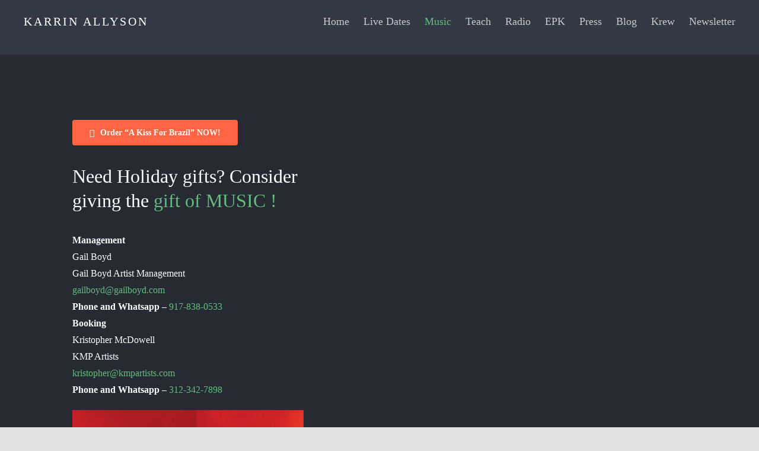

--- FILE ---
content_type: text/javascript
request_url: https://karrin.com/wp-content/plugins/eventer/js/init.js?ver=7.14.2
body_size: 2858
content:
jQuery(function($){
"use strict";
    var EVENTER = window.EVENTER || {};
    // Match Height Function
    EVENTER.MH = function() {
        $('.equah').each(function() {
            $(this).find('.equah-item').matchHeight();
        });
    };
    
    EVENTER.GENERATEQRCODE = function(qrInstance, qrContent, qrSize)
    {
        qrInstance.qrcode({
			// render method: 'canvas', 'image' or 'div'
			render: 'image',
			// version range somewhere in 1 .. 40
			minVersion: 1,
			maxVersion: 40,
			// error correction level: 'L', 'M', 'Q' or 'H'
			ecLevel: 'L',
			// offset in pixel if drawn onto existing canvas
			left: 0,
			top: 0,
			// size in pixel
			size: qrSize,
			// code color or image element
			fill: '#000',
			// background color or image element, null for transparent background
			background: null,
			// content
			text: qrContent,
			// corner radius relative to module width: 0.0 .. 0.5
			radius: 0,
			// quiet zone in modules
			quiet: 0,
			// modes
			// 0: normal
			// 1: label strip
			// 2: label box
			// 3: image strip
			// 4: image box
			mode: 0,
			mSize: 0.1,
			mPosX: 0.5,
			mPosY: 0.5,
			label: 'no label',
			fontname: 'sans',
			fontcolor: '#000',
			image: null
		});
    };
    
    EVENTER.GENERATETICKETSREGISTRANTS = function(source)
    {
        if($('.eventer-temporary-tickets').length<=0) return;
        $('.eventer-temporary-tickets').show();
        var qrcode_data = [];
        var nonce_qrcode = $('#eventer-ticket-printable').attr('data-nonce');
        var organizer;
        var backorder = '';
        var ticket_img = null;
        var registrant = $('#eventer-ticket-printable').attr('data-registrant');
        var i = 0;
        var ticket_reverse = null;
        var ticket_front = null;
        var event_id = $('#eventer-ticket-printable').attr('data-eid');
        var registrant_span = [];
        var main_reg = $('#eventer-ticket-printable').attr('data-uemail');
        var reg_pos = $('#eventer-ticket-printable').attr('data-regpos');
        $('.eventer-registrant-show').each(function(){
            registrant_span.push($(this));
        });
        function nextStep(){
            if(i >= registrant_span.length) return;
            var qrcode_merged = {};
            var registrant_listing = registrant_span[i];
            if(i===0)
            {
                nonce_qrcode = registrant_listing.parent('.eventer-all-registrants').attr('data-nonce');
                organizer = registrant_listing.parent('.eventer-all-registrants').attr('data-organizer');
                event_id = registrant_listing.parent('.eventer-all-registrants').attr('data-eid');
                registrant = registrant_listing.parent('.eventer-all-registrants').attr('data-registrant');
                main_reg = registrant_listing.parent('.eventer-all-registrants').attr('data-mainreg');
                reg_pos = registrant_listing.parent('.eventer-all-registrants').attr('data-regpos');
                backorder = registrant_listing.parent('.eventer-all-registrants').attr('data-backorder');
                $('#eventer-ticket-printable').find('.eventer-qrcode').removeClass('eventer-on-ticket-qr');
                $('#eventer-ticket-printable').find('.eventer-qrcode').attr('data-qr-content', '');
            }
		
            var qrcode = registrant_listing.attr('data-qrcode');
            var reg_email = registrant_listing.attr('data-email');
            var reg_name = registrant_listing.attr('data-name');
            var reg_event_name = registrant_listing.attr('data-eventid');
            var reg_event_datetime = registrant_listing.attr('data-datetime');
            var reg_elocation = registrant_listing.attr('data-elocation');
            EVENTER.GENERATEQRCODE(registrant_listing, qrcode, 100);
            var qrcode_src = registrant_listing.find('img');
            var reg_ticket = registrant_listing.attr('data-ticket');
            $('#eventer-ticket-printable').find('h3').html('');
            $('#eventer-ticket-printable').find('.eventer-tickets-booked-info').remove();
            $('#eventer-ticket-printable').find('.eventer-ticket-reg-code').html('');
		
            $('#eventer-ticket-printable').find('.eventer-qrcode').html('');
            $('#eventer-ticket-printable').find('h3').html(reg_name);
            $('#eventer-ticket-printable').find('.registrant-ticket').html('<br/>'+reg_ticket);
            $('#eventer-ticket-printable').find('.eventer-woo-title').html('<br/>'+reg_event_name);
            $('#eventer-ticket-printable').find('.eventer-woo-datetime').html('<br/>'+reg_event_datetime);
            $('#eventer-ticket-printable').find('.eventer-woo-location').html('<br/>'+reg_elocation);
            $('#eventer-ticket-printable').find('.eventer-ticket-reg-code').html(qrcode);
            $('#eventer-ticket-printable').find('.eventer-qrcode').html(qrcode_src);
            html2canvas($('#eventer-ticket-printable'),
            {
                onrendered: function (canvas) {
                    ticket_img = canvas.toDataURL("image/png",1.0);
                    qrcode_merged.src = ticket_img;
                    nextStep();
                }
            });
            qrcode_merged.code = qrcode;
			qrcode_merged.email = reg_email;
			qrcode_merged.name = reg_name;
			qrcode_merged.ticket = reg_ticket;
			qrcode_data.push(qrcode_merged);
            i++;
        }
        html2canvas($('#eventer-ticket-printable'),
        {
            onrendered: function (canvas) {
                ticket_front = canvas.toDataURL("image/png",1.0);
                nextStep();
            }
        });
        if(source==='')
        {
            $('<div class="eventer-loader-wrap eventer_custom_loader_tickets"><div class="eventer-loader"></div></div>').appendTo('body');
        }
        else
        {
            $('.eventer-fe-dashboard').find('.eventer-loader-wrap').show();
        }
        setTimeout(
            function() {
            var request = $.ajax({
                url: initval.ajax_url,
                type: "post",
                dataType:'json',
                //async: false,
                data : {
                    action : 'eventer_generate_ticket_qrcode',
                    qrdata: qrcode_data,
                    backorder: backorder,
                    regpos: reg_pos,
                    source: source,
                    front: ticket_front,
                    mainreg: main_reg,
                    reverse: ticket_reverse,
                    reg: registrant,
                    eid: event_id,
                    nonce: nonce_qrcode,
                    organizer: organizer,
                    //img: img
                },
                beforeSend: function( xhr ) {
					
                },
            });
            request.done(function (response){
                if(response===null)
                {
                    return true;
                }
                $('form.eventer-show-download-tickets-form').find('.eventer-woo-tickets').val(response.tickets);
                $('.eventer-temporary-tickets').remove();
                $('.eventer_custom_loader_tickets, .eventer-loader-wrap').hide();
                if($('body').find('.eventer-fe-dashboard').length>0)
                {
                    var download_btn = $('.eventer-dashboard-download-tickets').clone();
                    download_btn = download_btn.show();
                    var all_tickets = '<div class="eventer-fe-booking-records">';
                    for(var ticket_create=0; ticket_create<response.ticket_arr.length; ticket_create++)
                    {
                        all_tickets += '<img src="'+response.url+'/'+response.ticket_arr[ticket_create]+'">';
                    }
                    all_tickets += '</div>';
                    $('#eventer-dashboard-content-area').empty();
                    $('#eventer-dashboard-content-area').append(all_tickets);
                    $('#eventer-dashboard-content-area').append(download_btn);
                    $('html, body').animate({
                        scrollTop: $("#eventer-dashboard-content-area").offset().top
                    }, 2000);
                }
		
                if(typeof response.event_url!=='undefined' && response.event_url!=='')
                {
                    window.location.href = response.event_url;
                }
		
            });
            request.fail(function (jqXHR, textStatus, errorThrown){ 
                $('.eventer-temporary-tickets').remove();
            });
        },
        1500);
    };
    
    $(document).ready(function(){
        EVENTER.MH();
		$(document).on('click', '.eventer-toggle-area-trigger', function(e){
            var dialog_heading = $(this).attr('data-eventer-dialog-heading');
            if(typeof dialog_heading!=='undefined' && dialog_heading!=='')
            {
                $(this).closest('.eventer-modal').find('.eventer-section-wise-heading').text(dialog_heading);
            }
            var targetIn = $(this).attr('data-eventer-toggle-in');
            var targetOut = $(this).attr('data-eventer-toggle-out');
            $(this).parents('.eventer-toggle-area').find(targetOut).slideUp('fast');
            $(this).parents('.eventer-toggle-area').find(targetIn).slideDown('slow');
            e.preventDefault();
        });
		
        $('.eventer-temporary-tickets').hide();
        $(document).on('click', '.eventer-fe-booking-linkss', function(){
            EVENTER.GENERATETICKETSREGISTRANTS('dashboard');
        });
        
        $(document).on('click', '.eventer-admin-woo-download-tickets-action', function(){
            $(this).closest('form').submit();
            return false;
        });
        
        if(initval.reg_now==="1")
        {
            EVENTER.GENERATETICKETSREGISTRANTS();
        }
        
        //QR Code Generator
        $('.eventer-on-ticket-qr').each(function(){
            var qrInstance = $(this); 
            var qrContent = qrInstance.attr("data-qr-content") ? qrInstance.attr("data-qr-content") : "";
            var qrSize = qrInstance.attr("data-qr-size") ? qrInstance.attr("data-qr-size") : 200;
            EVENTER.GENERATEQRCODE(qrInstance, qrContent, qrSize);
        });
        
        // Eventer CountDown
        $('.eventer-countdown-timer').each(function(){
            var expiryDate = $(this).data('date');
            var countdown_id = $(this).attr('id');
            $('#'+countdown_id).countdown(expiryDate).on('update.countdown', function(event) {
          $(this).html(event.strftime(''+ '<div class="eventer-timer-col"><div><div><span>%D</span> <strong>'+initval.day+'</strong></div></div></div>' + '<div class="eventer-timer-col"><div><div><span>%H</span> <strong>'+initval.hr+'</strong></div></div></div>' + '<div class="eventer-timer-col"><div><div><span>%M</span> <strong>'+initval.min+'</strong></div></div></div>' + '<div class="eventer-timer-col"><div><div><span>%S</span> <strong>'+initval.sec+'</strong></div></div></div>'));
            });
        });
        
        // Disable click on expandable event details in compact list
        $('.eventer-list-accordion .eventer-event-item-link').on('click',function(){
            $(this).parents('.eventer-event-list-item').find('.eventer-front-expandable-details').slideToggle();
            return false;
        });
        
        $('.eventer-quick-ticket-info > a').on('click',function(e){
            e.preventDefault();
        });
        
        $('.eventer-quick-share > a').on('click',function(e){
            e.preventDefault();
        });
        
        $('.eventer-quick-share').on('hover',function(e){
            if($(this).hasClass('opened')){
                $(this).find('ul').delay(1000).animate({height:'0',opacity:0}, "fast", "");
                $(this).removeClass('opened');
                $(this).addClass('closed');
            } else {
                var count = $(this).find('ul li').length;
                var height = count*45;
                $(this).find('ul').animate({height:height+'px',opacity:1}, "fast", "");
                $(this).css("overflow","visible");
                $(this).removeClass('closed');
                $(this).addClass('opened');
            }
        });
        
        $('.eventer-hidden-content-trigger').on('click',function(){
            $(this).parent('.eventer-hidden-content').toggleClass('eventer-hidden-content-open');
            EVENTER.MH();
            return false;
        });
        
        // Eventer Map Module
	
        $(".eventer-event-map-block").each(function(){
            var MAPADD = $(this).find(".eventer-location-address").text();
            var map;
            var geocoder;
            function InitializeMap() {
                var latlng = new google.maps.LatLng(-34.397, 150.644);
                var myOptions =
                {
                    zoom: 12,
                    center: latlng,
                    mapTypeId: google.maps.MapTypeId.ROADMAP,
                    disableDefaultUI: true
                };
                map = new google.maps.Map(document.getElementById("eventer-dyn-map"), myOptions);
            }
            geocoder = new google.maps.Geocoder();
            InitializeMap();
            var address = MAPADD;
            geocoder.geocode({ 'address': address }, function (results, status) {
                if (status == google.maps.GeocoderStatus.OK) {
                    map.setCenter(results[0].geometry.location);
                    var marker = new google.maps.Marker({
                        map: map,
                        position: results[0].geometry.location
                    });
                }
                else {
                    alert("Geocode was not successful for the following reason: " + status);
                }
            });
        });
        
        // Eventer Schedule
        $('.eventer-event-schedule').each(function(){
            $(this).find('ul.eventer-schedule-activity li > a').on('click',function(){
                $(this).parents('.eventer-event-schedule').find('ul.eventer-schedule-activity li .eventer-schedule-content').slideUp('fast');
                $(this).parents('ul.eventer-schedule-activity li').find('.eventer-schedule-content').slideToggle('fast');
                return false;
            });
        });
	});
});
